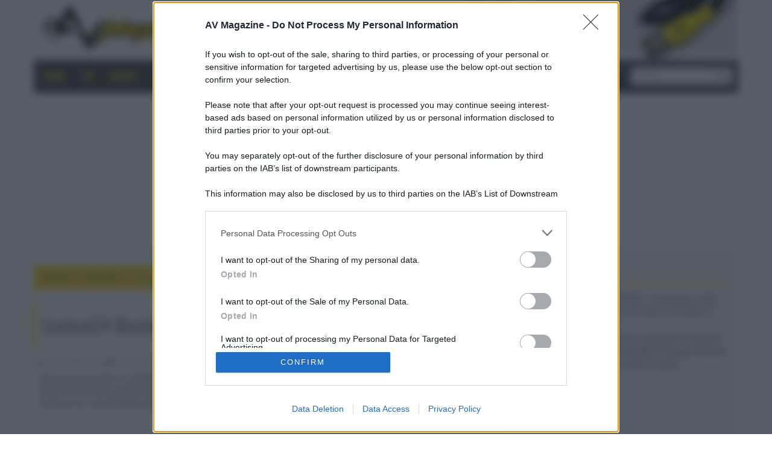

--- FILE ---
content_type: text/html; charset=UTF-8
request_url: https://www.avmagazine.it/news/4K/godeal24-weekly-offer-windows-10-solo-7-4-euro_16598.html
body_size: 10691
content:

<!DOCTYPE html>

<html xml:lang="it" lang="it">

<head>


<!-- ================= META BASE ================= -->
<meta charset="UTF-8">
<meta name="viewport" content="width=device-width, initial-scale=1.0, maximum-scale=5.0">
<meta http-equiv="X-UA-Compatible" content="IE=edge">

<!-- ================= SEO TAGS ================= -->
<title>
Godeal24 Weekly Offer: Windows 10 solo 7,4 euro | AV Magazine</title>

<meta name="keywords" content="audio, video, tecnologia, recensioni, home theater, televisori, proiettori, smartphone, fotocamere">
<meta name="robots" content="index,follow,max-image-preview:large">

<link rel="canonical" href="https://www.avmagazine.it/news/4K/godeal24-weekly-offer-windows-10-solo-7-4-euro_16598.html">



<!-- ================= FAVICON ================= -->
<link rel="icon" href="/favicon.ico" type="image/x-icon">
<link rel="apple-touch-icon" sizes="180x180" href="/apple-touch-icon.png">



<!-- ================= META CACHE (se presente) ================= -->
<meta name="description" content="Godeal24 Weekly Offer: Windows 10 solo 7,4 euro: Nuove promozioni su Godeal24 per l&#039;acquisto di software originale Microsoft, con prodotti in offerta fino al 62% di sconto grazie alla..." />
<meta name="news_keywords" content="windows, deal, software" />
<link rel="canonical" href="https://www.avmagazine.it/news/4K/godeal24-weekly-offer-windows-10-solo-7-4-euro_16598.html" />
<meta property="fb:app_id" content="376655465761554" />
<meta property="og:url" content="https://www.avmagazine.it/news/4K/godeal24-weekly-offer-windows-10-solo-7-4-euro_16598.html" />
<meta property="og:type" content="article" />
<meta property="og:title" content="Godeal24 Weekly Offer: Windows 10 solo 7,4 euro" />
<meta property="og:description" content="Godeal24 Weekly Offer: Windows 10 solo 7,4 euro: Nuove promozioni su Godeal24 per l&#039;acquisto di software originale Microsoft, con prodotti in offerta fino al 62% di sconto grazie alla..." />
<meta property="og:image" content="https://www.avmagazine.it/immagini/2021_03_26_godeal24_offerte.jpg" />
<meta property="og:image:width" content="1200" />
<meta property="og:image:height" content="630" />
<meta property="article:section" content="4K e 8K" />
<meta property="article:tag" content="windows" />
<meta property="article:tag" content="deal" />
<meta property="article:tag" content="software" />
<meta property="article:published_time" content="2021-03-26T17:30:09+00:00" />
<meta property="article:modified_time" content="2021-03-26T17:30:09+00:00" />
<meta name="twitter:card" content="summary_large_image" />
<meta name="twitter:title" content="Godeal24 Weekly Offer: Windows 10 solo 7,4 euro" />
<meta name="twitter:description" content="Godeal24 Weekly Offer: Windows 10 solo 7,4 euro: Nuove promozioni su Godeal24 per l&#039;acquisto di software originale Microsoft, con prodotti in offerta fino al 62% di sconto grazie alla..." />
<meta name="twitter:image" content="https://www.avmagazine.it/immagini/2021_03_26_godeal24_offerte.jpg" />

<!-- ================= EXTRA HEAD (opzionale) ================= -->


<link rel="stylesheet" type="text/css" href="https://www.avmagazine.it/assets/css/bootstrap.min.css">
<!--<link rel="stylesheet" type="text/css" href="assets/css/font-awesome.min.css">-->
<link rel="stylesheet" type="text/css" href="https://cdnjs.cloudflare.com/ajax/libs/font-awesome/6.5.1/css/all.min.css">
<link rel="stylesheet" type="text/css" href="https://www.avmagazine.it/assets/css/animate.css">
<link rel="stylesheet" type="text/css" href="https://www.avmagazine.it/assets/css/slick.css">
<link rel="stylesheet" type="text/css" href="https://www.avmagazine.it/assets/css/theme.css">
<link rel="stylesheet" type="text/css" href="https://www.avmagazine.it/assets/css/style.css">
<link rel="stylesheet" type="text/css" href="https://www.avmagazine.it/assets/css/custom.css">
<link rel="stylesheet" type="text/css" media="all" href="https://www.avmagazine.it/css/2010/lightbox-2.11.3.min.css" />
<!--[if lt IE 9]>
<script src="https://www.avmagazine.it/assets/js/html5shiv.min.js"></script>
<script src="https://www.avmagazine.it/assets/js/respond.min.js"></script>
<![endif]-->

<!-- Google AD Manager -->

<script async src="https://securepubads.g.doubleclick.net/tag/js/gpt.js"></script>
<script>  
  window.googletag = window.googletag || {cmd: []};
  googletag.cmd.push(function() {
    
    googletag.defineSlot('/4971645/box_homepage_top', [300, 250], 'div-gpt-ad-1709049872803-0').addService(googletag.pubads());
    googletag.defineSlot('/4971645/box_homepage_bottom', [300, 250], 'div-gpt-ad-1709050448850-0').addService(googletag.pubads());
    googletag.defineSlot('/4971645/box_pagine_interne_top_rsp', [300, 250], 'div-gpt-ad-1709136836086-0').addService(googletag.pubads());
    googletag.defineSlot('/4971645/box_pagine_interne_bottom_rsp', [300, 250], 'div-gpt-ad-1709137217444-0').addService(googletag.pubads());
    const responsiveAdSlot =  googletag.defineSlot('/4971645/Banner_Centrale_masthead', [[336, 280], [970, 250], [300, 250], [750, 200], [720, 250], [940, 250], [1170, 250], [728, 90]], 'div-gpt-ad-1710345015085-0').addService(googletag.pubads());
    const mapping = googletag.sizeMapping().addSize([1201, 0], [[1170, 250],[970, 250]]).addSize([991, 0], [[940, 250],[728, 90]]).addSize([768, 0], [[720, 250],[728, 90]]).addSize([480, 0], [336, 280]).addSize([0, 0], [300, 250]).build();
    responsiveAdSlot.defineSizeMapping(mapping);
    
    
    googletag.pubads().enableSingleRequest();
    googletag.enableServices();
  });
</script>

<!-- Fine Google AD Manager -->

<!-- AD Evolution Tags -->
<script src="https://assets.evolutionadv.it/avmagazine_it/avmagazine_it_onlycmp.new.js"></script>
<!-- /AD Evolution Tags -->

</head>
<body>
<!-- <div id="preloader">
  <div id="status">&nbsp;</div>
</div> -->
<a class="scrollToTop" href="#"><i class="fa fa-angle-up"></i></a>
<div class="container">
  <header id="header">
    <div class="row">
      <div class="col-lg-12 col-md-12">
      
      <div class="header_bottom">
        <div class="header_bottom_left"><a class="logo" href="/index.html"><img src="/images/logo.svg" alt="AV Magazine"></a>
	      </div>
	      <div class="header_bottom_right">
		        <div class="social_media">                       
              		<a href="https://www.facebook.com/avmagazine.it" title="Segui AV Magazine su Facebook" target="_blank" style="margin-top: 10px;">
                    <i class="fa-brands fa-facebook" style="background-color: #3967c6;"></i></a>
                  <a href="https://twitter.com/avmagazineit" title="Segui AV Magazine su Twitter" target="_blank">
                    <i class="fa-brands fa-x-twitter" style="background-color: #000000;"></i></a>
                  <a href="//newsletter.avmagazine.it" title="Iscriviti alla Newsletter" target="_blank">
                    <i class="fa-regular fa-envelope" style="background-color: #3cd576;"></i></a>
                  <a href="/sito/rss" title="Segui AV Magazine via RSS" target="_blank">
                    <i class="fa-solid fa-rss" style="background-color: #ffa500;"></i></a>
                  <a href="https://www.youtube.com/@avmagazine" title="Guarda i video sul canale Youtube di AV Magazine" target="_blank">
                    <i class="fa-brands fa-youtube" style="background-color: #ff0019;"></i></a>
        	  </div>
          <div class="spinotti"><img src="/images/spinotti.png" alt="AV Magazine"></div>
	      </div>
      </div>
      
      </div>
    </div>
  </header>
  <div id="navarea">
    <nav class="navbar navbar-default" role="navigation">
      <div class="container-fluid">
        <div class="social_media_small">
          <a href="https://www.facebook.com/avmagazine.it" title="Segui AV Magazine su Facebook" target="_blank">
                    <i class="fa-brands fa-facebook"></i></a>
                  <a href="https://twitter.com/avmagazineit" title="Segui AV Magazine su Twitter" target="_blank">
                    <i class="fa-brands fa-x-twitter"></i></a>
                  <a href="//newsletter.avmagazine.it" title="Iscriviti alla Newsletter" target="_blank">
                    <i class="fa-regular fa-envelope"></i></a>
                  <a href="/sito/rss" title="Segui AV Magazine via RSS" target="_blank">
                    <i class="fa-solid fa-rss"></i></a>
                  <a href="https://www.youtube.com/@avmagazine" title="Guarda i video sul canale Youtube di AV Magazine" target="_blank">
                    <i class="fa-brands fa-youtube"></i></a>
        </div>
        <div class="navbar-header">
          <button type="button" class="navbar-toggle collapsed" data-toggle="collapse" data-target="#navbar" aria-expanded="false" aria-controls="navbar"> <span class="sr-only">Toggle navigation</span> <span class="icon-bar"></span> <span class="icon-bar"></span> <span class="icon-bar"></span> </button>
        </div>
        <div id="navbar" class="navbar-collapse collapse">
          <ul class="nav navbar-nav custom_nav">
            <li class=""><a href="/index.html">Home</a></li>
            
            <li><a href="/home/4K/index.html">4K</a></li>  
          <li><a href="/home/mobile/index.html" title="AV Mobile">Mobile</a></li>  
		  <li><a href="/home/audio/index.html">Audio</a></li>
          <li><a href="/home/video/index.html">Video</a></li>
		  <li><a href="/home/avpro/index.html">Pro</a></li>
          <li><a href="/home/cinema/index.html">Cinema</a></li>
		  <li><a href="/home/software/index.html" title="Recensioni Blu-ray">Software</a></li>
          <li><a href="/home/guida/index.html">Guide</a></li>
          <li><a href="/forum/" title="Il forum di AV Magazine - AV Forum">Forum</a></li>
      	  <!-- <li ><a href="/home/gaming/index.html" title="Console, gaming, giochi, VR, AR">Gaming</a></li>  
			<li><a href="/#" title="Offerte per telefonia, fibra/ADSL, streaming/TV">Offerte</a></li> 
          <li><a href="/negozi/index.html" title="Trovanegozi">Negozi</a></li> -->
          
          
      <!-- Voci aggiuntive visibili solo su mobile -->
            <li class="visible-xs-block navbar-divider"></li>
                                <li class="visible-xs-block block-login"><span style="padding: 5px 5px;text-transform: uppercase;font-family: 'Oswald', sans-serif;color: #ffffff;"><a rel="nofollow" href="/my/user.php">Login</a> | <a rel="nofollow" href="https://www.avmagazine.it/forum/register">Registrati</a></span></li>            <li class="visible-xs-block navbar-search-mobile">
              <form action="/search.php" method="get" class="search_form_mobile">
                <input type="text" placeholder="Cerca..." name="q">
                <input type="hidden" value="search" name="action">
                <button type="submit"><i class="fa fa-search"></i></button>
              </form>
            </li>    
          
          
          
          <!-- Login/Registrati e Ricerca visibili da tablet in su -->
          
                                <li class="navbar-user-links"><span style="text-transform: uppercase;font-family: 'Oswald', sans-serif;color: #ffffff;"><a rel="nofollow" href="/my/user.php">Login</a> |<a rel="nofollow" href="https://www.avmagazine.it/forum/register">Registrati</a></span></li>            <li class="navbar-search">
              <form action="/search.php" method="get" class="navbar-form">
                <div class="input-group input-group-sm">
                  <input type="text" class="form-control" placeholder="Cerca..." name="q">
                  <input type="hidden" value="search" name="action">
                  <span class="input-group-btn">
                    <button class="btn btn-default" type="submit"><i class="fa fa-search"></i></button>
                  </span>
                </div>
              </form>
            </li>
          </ul>
          
          
        </div>
      </div>
    </nav>
  </div>
  
  
<!-- /4971645/Banner_Centrale_masthead -->
<div id='div-gpt-ad-1710345015085-0' style='min-height:255px;float:left; display: block; margin: auto; width:100%; text-align: center; padding-top: 5px;'>
  <script>
    googletag.cmd.push(function() { googletag.display('div-gpt-ad-1710345015085-0'); });
  </script>
</div>


<!-- Fine Header -->

<script type="application/ld+json">
{
  "@context": "https://schema.org",
  "@type": "NewsArticle",

  "mainEntityOfPage": {
    "@type": "WebPage",
    "@id": "https://www.avmagazine.it/news/4K/godeal24-weekly-offer-windows-10-solo-7-4-euro_16598.html"
  },

    "headline": "Godeal24 Weekly Offer: Windows 10 solo 7,4 euro",
  "description": "Nuove promozioni su Godeal24 per l'acquisto di software originale Microsoft, con prodotti in offerta fino al 62% di sconto grazie alla Godeal24 Weekly Mega Sale, con cui si potrà godere...",

  "datePublished": "2021-03-26T17:30:09+00:00",
  "dateModified": "2021-03-26T17:30:09+00:00",

  "author": {
    "@type": "Person",
    "name": "Publiredazionale"
  },

  "publisher": {
    "@type": "Organization",
    "@id": "https://www.avmagazine.it/#publisher",
    "name": "AV Magazine",
    "logo": {
      "@type": "ImageObject",
      "url": "https://www.avmagazine.it/images/logo_avmagazine.svg",
      "width": 300,
      "height": 85
    }
  },

  "isAccessibleForFree": true,

    "articleSection": "4K e 8K",
  
    "keywords": ["windows","deal","software","offerta"],
  
  "image": ["https://www.avmagazine.it/immagini/2021_03_26_godeal24_offerte.jpg","https://www.avmagazine.it/immagini/2021_03_26_godeal24_offerte.jpg","https://www.avmagazine.it/immagini/2021_03_26_godeal24_offerte.jpg"]
}
</script>



<section id="mainContent">
    <div class="content_bottom">
      <div class="col-lg-8 col-md-8" style="padding-left:0;padding-right:0;">
        <div class="content_bottom_left">
          <div class="single_page_area category_abstract">
            <ol class="breadcrumb" vocab="https://schema.org/" typeof="BreadcrumbList">
              <li property="itemListElement" typeof="ListItem">
                <a property="item" typeof="WebPage" href="/">
                  <span property="name">Home</span></a>
                <meta property="position" content="1">
              </li>
              <li property="itemListElement" typeof="ListItem">
                <a property="item" typeof="WebPage" 
                  href="https://www.avmagazine.it/home/4K/index.html">
                  <span property="name" class = "capitalize">4K e 8K</span></a>
                <meta property="position" content="2"> 
              </li>
              <li property="itemListElement" typeof="ListItem" class="active">
                <span property="name">Godeal24 Weekly Offer: Windows 10 solo 7,4 euro</span>
                <meta property="position" content="3">
              </li>
            </ol>
            <h2 class="post_titile">Godeal24 Weekly Offer: Windows 10 solo 7,4 euro </h2>
            <div class="single_page_content">
              <div class="post_commentbox"> <a href="mailto:adv@avmagazine.it"><i class="fa fa-user"></i>Publiredazionale</a> <span><i class="fa fa-calendar"></i>26 Marzo 2021, alle 17:30</span> <a href="https://www.avmagazine.it/home/4K/index.html"><i class="fa fa-tags"></i><span class = "capitalize">4K e 8K</span></a> </div>
              
              <p class="margin_abstract"><em>Nuove promozioni su Godeal24 per l'acquisto di software originale Microsoft, con prodotti in offerta fino al 62% di sconto grazie alla Godeal24 Weekly Mega Sale, con cui si potrà godere di un risparmio enorme su vari prodotti software</em></p>
              
								<div class="news_content">	<p align="center"><a data-lightbox="01" href="/immagini/2021_03_26_godeal24_offerte.jpg" target="_blank"><img alt="" src="/immagini/2021_03_26_godeal24_offerte_560_s.jpg" /></a><br />
<b>- click per ingrandire -</b></p>

<p>Acquista i tuoi software essenziali&nbsp;con le offerte settimanali di <a href="http://it.godeal24.com/software.html?g24=bvs34" target="_blank">Godeal24</a>! Una nuova settimana sta arrivando, e grazie alla <strong>Godeal24 Weekly Mega Sale</strong>&nbsp;si potr&agrave; godere di uno sconto enorme su vari prodotti software. &Egrave; un percorso sicuro ed economico per ottenere Windows Pro, Office 2019 e Office 2016 a un prezzo abbastanza ragionevole per garantire la produttivit&agrave;. Scopri tutti i dettagli di seguito.&nbsp;Queste offerte sono a tempo limitato e scorte limitate. La vendita inizia oggi e durer&agrave; una settimana. Pronti ad approfittare di queste offerte a tempo limitato?</p>

<p><strong>1. Offerta selezionata, affare vantaggioso!</strong><br />
Questa settimana si avr&agrave;&nbsp;la possibilit&agrave; di acquistare Windows 10 Pro a 7,4 &euro; e Office a circa 20 &euro;. Scopri i nuovi sconti per le licenze Windows e Office sul sito di <a href="http://it.godeal24.com/software.html?g24=bvs34">Godeal24</a>.</p>

<ul>
	<li><a href="https://it.godeal24.com/microsoft-office-2019-professional-plus-cd-key-1pc.html?g24=bvs34" target="_blank">Office 2019 Professional Plus </a>&nbsp;- 26.86&euro; (62% codice:<strong>MAC62</strong>)</li>
	<li><a href="https://it.godeal24.com/microsoft-office-2016-pro-plus-c-deal-key.html?g24=bvs34" target="_blank">Office 2016 Professional Plus </a>&nbsp;- 20.68&euro; (62% codice:<strong>MAC62</strong>)</li>
	<li><a href="https://fr.godeal24.com/office-365-family-6-month-subscription-up-to-6-users.html?g24=bvs11" target="_blank">Office 365 Family 6-month Subscription</a> &ndash; 37,79&euro;<strong> </strong>(50% codice:<strong>MAC50</strong>)</li>
	<li><a href="https://it.godeal24.com/windows-10-pro-professional-cd-key.html?g24=bvs34" target="_blank">Windows 10 Professional 32/64-bit</a> - 7.40&euro; (50% codice:<strong>MAC50</strong>)</li>
	<li><a href="https://it.godeal24.com/windows-10-pro-professional-cd-key-32-64-bit-2-pc.html?g24=bvs34" target="_blank">Windows 10 Professional 32/64-bit 2PCs</a> - 12.13&euro; (50% codice:<strong>MAC50</strong>)</li>
</ul>

<p><strong>2. Met&agrave; prezzo su software Windows, </strong>codice coupon:<strong> MAC50</strong><br />
Ad un prezzo contenuto possiamo ottenere il sistema operativo&nbsp;legalmente, con continui aggiornamenti e senza alcun problema all&#39;attivazione della licenza.</p>

<ul>
	<li><a href="https://it.godeal24.com/windows-10-home-32-64-bit.html?g24=bvs34" target="_blank">Windows 10 Home 32/64-bit CD-Key</a> - 7.96&euro;</li>
	<li><a href="https://it.godeal24.com/windows-10-home-cd-key-32-64-bit-2-pc.html?g24=bvs34" target="_blank">Windows 10 Home 32/64-bit 2 PCs CD-Key</a> - 13.24&euro;</li>
	<li><a href="https://it.godeal24.com/windows-server-2019-standard.html?g24=bvs34" target="_blank">Windows Server 2019 Standard CD-Key</a> - 15.66&euro;</li>
</ul>

<p><strong>3. Mega promozione per i prodotti in bundle: sconto del 62%! </strong>Codice coupon:<strong> MAC62</strong><br />
Se sei interessato all&#39;acquisto di un pacchetto Windows 10 e Office, &egrave; possibile&nbsp;ottenere uno sconto del 62% sul prezzo di partenza.</p>

<ul>
	<li><a href="https://it.godeal24.com/windows-10-pro-office-2019-pro-bundle.html?g24=bvs34" target="_blank">Windows 10 Professional + Office 2019 Pro Bundle </a>- 34.07&euro;</li>
	<li><a href="https://it.godeal24.com/windows-10-home-office-2019-pro-bundle.html?g24=bvs34" target="_blank">Windows 10 Home + Office 2019 Pro Bundle</a>- 34.15&euro;</li>
	<li><a href="https://it.godeal24.com/windows-10-pro-office-2016-pro-bundle-key.html?g24=bvs34" target="_blank">Windows 10 Professional + Office 2016 Pro Bundle</a> - 24.14&euro;</li>
	<li><a href="https://it.godeal24.com/windows-10-home-office-2016-pro-bundle.html?g24=bvs34" target="_blank">Windows 10 Home + Office 2016 Pro Bundle</a> - 24.40&euro;</li>
</ul>

<p>4. <strong>Offerta con pi&ugrave; del 55% di sconto </strong>con codice coupon: <strong>MAC55</strong><br />
Cerchi software per usi domestici, per lo studio o professionali? I prodotti sotto elencati sono perfetti ed a buon prezzo.</p>

<ul>
	<li><a href="https://it.godeal24.com/microsoft-project-professional-2019-1-user.html?g24=bvs34" target="_blank">Project Professional 2019 for 1 User CD-Key</a> - 22.55&euro;</li>
	<li><a href="https://it.godeal24.com/microsoft-visio-professional-2019-1-user.html?g24=bvs34" target="_blank">Visio Professional 2019 for 1 User CD-Key</a> - 19.19&euro;</li>
</ul>

<p>5. <strong>Nuovi prodotti in vendita con il 50% di sconto:</strong> <strong>MAC50</strong></p>

<ul>
	<li><a href="https://it.godeal24.com/sql-server-2019-standard-5pcs.html?g24=bvs34" target="_blank">SQL Server 2019 Standard 5pcs</a> &ndash; 35.99&euro;</li>
	<li><a href="https://it.godeal24.com/windows-server-2019-essentials.html?g24=bvs34" target="_blank">Windows Server 2019 Essentials</a> &ndash;23.49&euro;</li>
	<li><a href="https://it.godeal24.com/windows-server-2019-datacenter.html?g24=bvs34" target="_blank">Windows Server 2019 Datacenter</a> - 22.49&euro;</li>
</ul>

<p><br />
Le modalit&agrave; di acquisto sono semplici&nbsp;e sono disponibili metodi di pagamento multiplo, ovviamente senza spese di spedizione. Tutte queste promozioni e sconti speciali presentati sopra sono limitati nel tempo e validi solo fino ad esaurimento scorte, quindi se si desidera&nbsp;aggiornare il software del proprio computer durante le vacanze, bisognerebbe prendere in considerazione l&#39;idea di acquistare i prodotti in promozione.</p>

<p>Fare acquisti su Godeal24 &egrave; semplicissimo! Subito dopo l&#39;ordine, si ricever&agrave;&nbsp;un&#39;e-mail con codici Product Key, senza dover aspettare giorni! In caso di domande o problemi, il servizio clienti fornir&agrave; il supporto rapido e completo di cui si ha bisogno: basta inviare una e-mail al seguente indirizzo:&nbsp;<a href="mailto:service@godeal24.com">service@godeal24.com</a></p>

<p>Per maggiori info:&nbsp;<a href="https://it.godeal24.com/software.html?g24=bvs34" target="_blank">it.godeal24.com</a></p>

<p>&nbsp;</p>
 </div>


			    </div>
          </div>
        </div>
        <div class="post_pagination" style="margin-bottom:0px;">
          <div class="prev"> <a class="angle_left" href="https://www.avmagazine.it/news/cinema/amazon-prime-videole-novita-di-aprile-2021_16604.html" title="Amazon Prime Video:le novit&agrave; di Aprile 2021"><i class="fa fa-angle-double-left"></i></a>
            <div class="pagincontent"> <span>Previous Post</span> <a href="https://www.avmagazine.it/news/cinema/amazon-prime-videole-novita-di-aprile-2021_16604.html">Amazon Prime Video:le novit&agrave; di Aprile 2021</a> </div>
          </div>
          <div class="next">
            <div class="pagincontent"> <span>Next Post</span> <a href="https://www.avmagazine.it/news/televisori/joled-produzione-di-massa-oled-rgb-inkjet_16607.html">JOLED: produzione di massa OLED RGB inkjet</a> </div>
            <a class="angle_right" href="https://www.avmagazine.it/news/televisori/joled-produzione-di-massa-oled-rgb-inkjet_16607.html" title="JOLED: produzione di massa OLED RGB inkjet"><i class="fa fa-angle-double-right"></i></a> </div>
        </div>
        <div class="share_post" style="padding-top:30px;"> <a class="facebook" title="Condividi su Facebook" name="fb_share" share_url="https://www.avmagazine.it/news/4K/godeal24-weekly-offer-windows-10-solo-7-4-euro_16598.html" type="button_count" href="http://www.facebook.com/sharer.php?u=https%3A%2F%2Fwww.avmagazine.it%2Fnews%2F4K%2Fgodeal24-weekly-offer-windows-10-solo-7-4-euro_16598.html&t=Godeal24+Weekly+Offer%3A+Windows+10+solo+7%2C4+euro" onclick="window.open(this.href, 'pop', 'resizable=no,status=no,location=no,toolbar=no,menubar=no,fullscreen=no,scrollbars=no,dependent=no,width=600,height=600'); return false;"><i class="fa-brands fa-facebook"></i>Facebook</a> <a title="Condividi su Twitter" class="twitter twitter-share-button" href="https://twitter.com/intent/tweet?url=https%3A%2F%2Fwww.avmagazine.it%2Fnews%2F4K%2Fgodeal24-weekly-offer-windows-10-solo-7-4-euro_16598.html&text=Godeal24+Weekly+Offer%3A+Windows+10+solo+7%2C4+euro" data-show-count="false" onclick="window.open(this.href, 'pop', 'resizable=no,status=no,location=no,toolbar=no,menubar=no,fullscreen=no,scrollbars=no,dependent=no,width=600,height=600'); return false;"><i class="fa-brands fa-twitter"></i>Twitter</a> <a class="linkedin" title="Condividi su Linkedin" href="https://www.linkedin.com/sharing/share-offsite/?url=https%3A%2F%2Fwww.avmagazine.it%2Fnews%2F4K%2Fgodeal24-weekly-offer-windows-10-solo-7-4-euro_16598.html&t=Godeal24+Weekly+Offer%3A+Windows+10+solo+7%2C4+euro" onclick="window.open(this.href, 'pop', 'resizable=no,status=no,location=no,toolbar=no,menubar=no,fullscreen=no,scrollbars=no,dependent=no,width=600,height=600'); return false;"><i class="fa-brands fa-linkedin"></i>LinkedIn</a><a class="whatsapp" title="Condividi su Whatsapp" href="https://web.whatsapp.com/send?text=https%3A%2F%2Fwww.avmagazine.it%2Fnews%2F4K%2Fgodeal24-weekly-offer-windows-10-solo-7-4-euro_16598.html&t=Godeal24+Weekly+Offer%3A+Windows+10+solo+7%2C4+euro" onclick="window.open(this.href, 'pop', 'resizable=no,status=no,location=no,toolbar=no,menubar=no,fullscreen=no,scrollbars=no,dependent=no,width=600,height=600'); return false;"><i class="fa-brands fa-whatsapp"></i>Whatsapp</a> <a class="stumbleupon" href="https://www.avmagazine.it/news/stampa/4K/godeal24-weekly-offer-windows-10-solo-7-4-euro_16598.html" title="Stampa l'articolo" target="_blank"><i class="fa-solid fa-print"></i>Stampa l'articolo</a>  </div>
        
     
     <!-- Commenti --> 
   
     
<div class="similar_post">
          <h2><a id="commenti" name="commenti">Commenti </a></h2>
                  <div class="commento-header">
				Gli autori dei commenti, e non la redazione, sono responsabili dei contenuti da loro inseriti - <a href="/sito/commenti/">Info</a>
				</div>
          <ul class="small_catg  wow fadeInDown animated">
          
                        
                                                    
          </ul>
          
           
 <div class="commenti-footer">
	
 		<div>Devi <a href="/my/user.php" target="_blank" title="Effettua il login">effettuare il login</a> per poter commentare</div>
		
	
			<div class="commento_consulta_forum">
      La discussione &egrave; consultabile anche <b><a href="https://www.avmagazine.it/forum/threads/godeal24-weekly-offer-windows-10-solo-74-euro.320277/" target="_blank" title="Leggi la discussione sul forum">qui</a></b>, sul forum.			</div>
	
	</div>          
</div>   
       
   <!-- Fine Commenti -->     
        
        
      </div>
      
  <!-- Fine Colonna Sinistra-->   
      
  <!-- Colonna Destra-->    
      
<div class="col-lg-4 col-md-4">
        <div class="content_bottom_right">
        
       
               
      <!-- Focus-->   

        	
        
          <div class="single_bottom_rightbar">
            <h2>Focus</h2>
            <ul class="small_catg popular_catg wow fadeInDown">
            
            
                        
              <li>
                <div class="media wow fadeInDown"> <a href="https://www.avmagazine.it/news/sorgenti/jvc-nz900-hisense-l9q-e-tone-winner-at-500-a-roma_24680.html"  title="JVC NZ900, Hisense L9Q e Tone Winner AT-500 a Roma" class="media-left"><img alt="" src="https://www.avmagazine.it//immagini/2024_05_01_jvc_01_730_s.jpg" class="const_AR"> </a>
                  <div class="media-body">
                    <h4 class="media-heading"><a href="https://www.avmagazine.it/news/sorgenti/jvc-nz900-hisense-l9q-e-tone-winner-at-500-a-roma_24680.html"  title="JVC NZ900, Hisense L9Q e Tone Winner AT-500 a Roma">JVC NZ900, Hisense L9Q e Tone Winner AT-500 a Roma </a></h4>
                    <p>Mercoledì 21 e giovedì 22 Gennaio nel punto vendita di Gruppo Garman a Roma ci sarà un open... </p>
                  </div>
                </div>
              </li>
                  
                        
              <li>
                <div class="media wow fadeInDown"> <a href="https://www.avmagazine.it/news/sorgenti/marantz-lancia-il-pre-av-30-e-il-finale-slim-amp-30_24675.html"  title="Marantz lancia il pre AV 30 e il finale slim AMP 30" class="media-left"><img alt="" src="https://www.avmagazine.it//immagini/marantz_av30_15_12_2026_3_730_s.jpg" class="const_AR"> </a>
                  <div class="media-body">
                    <h4 class="media-heading"><a href="https://www.avmagazine.it/news/sorgenti/marantz-lancia-il-pre-av-30-e-il-finale-slim-amp-30_24675.html"  title="Marantz lancia il pre AV 30 e il finale slim AMP 30">Marantz lancia il pre AV 30 e il finale slim AMP 30 </a></h4>
                    <p>Marantz amplia la gamma home cinema con il preamplificatore AV 30 e il finale AMP 30. AV 30... </p>
                  </div>
                </div>
              </li>
                  
                          
              
            </ul>
          </div>
          
         <!-- Fine Focus-->
         
                  
         
          <!-- Advertise Box top -->

		 <div class="single_bottom_rightbar">
            <h2></h2>
            <div class="centra_box">
              
              <!-- /4971645/box_pagine_interne_top_rsp -->
                    <div id='div-gpt-ad-1709136836086-0' style='min-width: 300px; min-height: 250px;'>
                      <script>
                        googletag.cmd.push(function() { googletag.display('div-gpt-ad-1709136836086-0'); });
                      </script>
                    </div>
                            
            </div>
          </div>

      <!-- fine Advertise Box Top -->
         
         
          <!-- News-->  
          
          	
          
          <div class="single_bottom_rightbar">
            <h2>News</h2>
            <ul class="small_catg popular_catg wow fadeInDown">
            
             
            
              <li>
                <div class="media wow fadeInDown"> <a href="https://www.avmagazine.it/news/audio/ces-giradischi-audio-technica-at-lp7x_24673.html" title="CES: giradischi Audio-Technica AT-LP7X" class="media-left"><img alt="" src="https://www.avmagazine.it//immagini/2026_01_12_audio_technica_at_lp7x_730_s.jpg" class="const_AR"> </a>
                  <div class="media-body">
                    <h4 class="media-heading"><a href="https://www.avmagazine.it/news/audio/ces-giradischi-audio-technica-at-lp7x_24673.html" title="CES: giradischi Audio-Technica AT-LP7X">CES: giradischi Audio-Technica AT-LP7X </a></h4>
                    <p>Audio-Technica ha svelato un modello manuale con trazione a cinghia, stadio fono
MM/MC incorporato...&raquo; </p>
                  </div>
                </div>
              </li>
              
               
            
              <li>
                <div class="media wow fadeInDown"> <a href="https://www.avmagazine.it/news/4K/ces-hisense-presenta-il-primo-proiettore-ultra-corto-con-chip-dlp-da-0-39-pollici_24679.html" title="CES: Hisense presenta il primo proiettore ultra-corto con chip DLP da 0,39 pollici" class="media-left"><img alt="" src="https://www.avmagazine.it//immagini/dolby_vision_2_07_01_2026_3__730_s.jpg" class="const_AR"> </a>
                  <div class="media-body">
                    <h4 class="media-heading"><a href="https://www.avmagazine.it/news/4K/ces-hisense-presenta-il-primo-proiettore-ultra-corto-con-chip-dlp-da-0-39-pollici_24679.html" title="CES: Hisense presenta il primo proiettore ultra-corto con chip DLP da 0,39 pollici">CES: Hisense presenta il primo proiettore ultra-corto con chip DLP da 0,39 pollici </a></h4>
                    <p>Il prototipo mostrato a Las Vegas sorprende per le dimensioni molto compatte: la base è poco...&raquo; </p>
                  </div>
                </div>
              </li>
              
               
            
              <li>
                <div class="media wow fadeInDown"> <a href="https://www.avmagazine.it/news/sorgenti/jvc-nz900-hisense-l9q-e-tone-winner-at-500-a-roma_24680.html" title="JVC NZ900, Hisense L9Q e Tone Winner AT-500 a Roma" class="media-left"><img alt="" src="https://www.avmagazine.it//immagini/2024_05_01_jvc_01_730_s.jpg" class="const_AR"> </a>
                  <div class="media-body">
                    <h4 class="media-heading"><a href="https://www.avmagazine.it/news/sorgenti/jvc-nz900-hisense-l9q-e-tone-winner-at-500-a-roma_24680.html" title="JVC NZ900, Hisense L9Q e Tone Winner AT-500 a Roma">JVC NZ900, Hisense L9Q e Tone Winner AT-500 a Roma </a></h4>
                    <p>Mercoledì 21 e giovedì 22 Gennaio nel punto vendita di Gruppo Garman a Roma ci sarà un open...&raquo; </p>
                  </div>
                </div>
              </li>
              
               
            
              <li>
                <div class="media wow fadeInDown"> <a href="https://www.avmagazine.it/news/sorgenti/marantz-lancia-il-pre-av-30-e-il-finale-slim-amp-30_24675.html" title="Marantz lancia il pre AV 30 e il finale slim AMP 30" class="media-left"><img alt="" src="https://www.avmagazine.it//immagini/marantz_av30_15_12_2026_3_730_s.jpg" class="const_AR"> </a>
                  <div class="media-body">
                    <h4 class="media-heading"><a href="https://www.avmagazine.it/news/sorgenti/marantz-lancia-il-pre-av-30-e-il-finale-slim-amp-30_24675.html" title="Marantz lancia il pre AV 30 e il finale slim AMP 30">Marantz lancia il pre AV 30 e il finale slim AMP 30 </a></h4>
                    <p>Marantz amplia la gamma home cinema con il preamplificatore AV 30 e il finale AMP 30. AV 30...&raquo; </p>
                  </div>
                </div>
              </li>
              
               
            
              <li>
                <div class="media wow fadeInDown"> <a href="https://www.avmagazine.it/news/software/netflix-la-nuova-casa-dei-film-sony-fino-al-2032_24678.html" title="Netflix è la nuova casa dei film Sony fino al 2032" class="media-left"><img alt="" src="https://www.avmagazine.it//immagini/sony_netflix_16_01_2026_2_730_s.jpg" class="const_AR"> </a>
                  <div class="media-body">
                    <h4 class="media-heading"><a href="https://www.avmagazine.it/news/software/netflix-la-nuova-casa-dei-film-sony-fino-al-2032_24678.html" title="Netflix è la nuova casa dei film Sony fino al 2032">Netflix è la nuova casa dei film Sony fino al 2032 </a></h4>
                    <p>L'accordo tra il colosso dello streaming e Sony Pictures prevede l'esclusiva per 18 mesi dopo...&raquo; </p>
                  </div>
                </div>
              </li>
              
               
            
              <li>
                <div class="media wow fadeInDown"> <a href="https://www.avmagazine.it/news/gaming/la-rivoluzione-del-gaming-mobile-e-il-fenomeno-globale_24677.html" title="La rivoluzione del gaming mobile e il fenomeno globale" class="media-left"><img alt="" src="https://www.avmagazine.it//immagini/2026_01_15_la-rivoluzione_gaming_pokemon_go_730_s.jpg" class="const_AR"> </a>
                  <div class="media-body">
                    <h4 class="media-heading"><a href="https://www.avmagazine.it/news/gaming/la-rivoluzione-del-gaming-mobile-e-il-fenomeno-globale_24677.html" title="La rivoluzione del gaming mobile e il fenomeno globale">La rivoluzione del gaming mobile e il fenomeno globale </a></h4>
                    <p>Pokémon GO ha ridefinito il mobile gaming unendo realtà aumentata e geolocalizzazione, trasformando...&raquo; </p>
                  </div>
                </div>
              </li>
              
               
            
              <li>
                <div class="media wow fadeInDown"> <a href="https://www.avmagazine.it/news/mobile/oppo-nuova-serie-reno15-con-selfie-ultra-wide-e-ricarica-rapida_24676.html" title="OPPO nuova serie Reno15 con selfie ultra-wide e ricarica rapida" class="media-left"><img alt="" src="https://www.avmagazine.it//immagini/2026_01_15_OPPO_Reno15-Pro_serie_mobile_730_s.jpg" class="const_AR"> </a>
                  <div class="media-body">
                    <h4 class="media-heading"><a href="https://www.avmagazine.it/news/mobile/oppo-nuova-serie-reno15-con-selfie-ultra-wide-e-ricarica-rapida_24676.html" title="OPPO nuova serie Reno15 con selfie ultra-wide e ricarica rapida">OPPO nuova serie Reno15 con selfie ultra-wide e ricarica rapida </a></h4>
                    <p>La nuova serie OPPO Reno15 punta sulla fotocamera selfie ultra-wide da 50MP, sul tele per ritratti...&raquo; </p>
                  </div>
                </div>
              </li>
              
               
            
              <li>
                <div class="media wow fadeInDown"> <a href="https://www.avmagazine.it/news/cinema/amazon-prime-video-the-bluff-poster-e-trailer-ufficiale-_24674.html" title="Amazon Prime Video: The bluff , poster e trailer ufficiale " class="media-left"><img alt="" src="https://www.avmagazine.it//immagini/2026_01_14_Prime-Video_THE-BLUFF_film_movie_trailer_s.jpg" class="const_AR"> </a>
                  <div class="media-body">
                    <h4 class="media-heading"><a href="https://www.avmagazine.it/news/cinema/amazon-prime-video-the-bluff-poster-e-trailer-ufficiale-_24674.html" title="Amazon Prime Video: The bluff , poster e trailer ufficiale ">Amazon Prime Video: The bluff , poster e trailer ufficiale  </a></h4>
                    <p>In The Bluff una madre ed ex pirata interpretata da Priyanka Chopra Jonas è costretta a risvegliare...&raquo; </p>
                  </div>
                </div>
              </li>
              
               
            
              <li>
                <div class="media wow fadeInDown"> <a href="https://www.avmagazine.it/news/4K/ces-tutte-le-novita-dei-proiettori-hisense-px4-pro-e-xr10_24666.html" title="CES: tutte le novità dei proiettori Hisense PX4-Pro e XR10" class="media-left"><img alt="" src="https://www.avmagazine.it//immagini/hisense_px4_pro_13_01_2026_3_730_s.jpg" class="const_AR"> </a>
                  <div class="media-body">
                    <h4 class="media-heading"><a href="https://www.avmagazine.it/news/4K/ces-tutte-le-novita-dei-proiettori-hisense-px4-pro-e-xr10_24666.html" title="CES: tutte le novità dei proiettori Hisense PX4-Pro e XR10">CES: tutte le novità dei proiettori Hisense PX4-Pro e XR10 </a></h4>
                    <p>Da Las Vegas arrivano nuove informazioni sui proiettori Laser: XR10 dispone di un generoso...&raquo; </p>
                  </div>
                </div>
              </li>
              
               
            
              <li>
                <div class="media wow fadeInDown"> <a href="https://www.avmagazine.it/news/4K/tv-philips-2026-le-prime-informazioni-sulla-serie-oled901_24672.html" title="TV Philips 2026: le prime informazioni sulla serie OLED901" class="media-left"><img alt="" src="https://www.avmagazine.it//immagini/tv_philips_oled901_12_01_2026_730_s.jpg" class="const_AR"> </a>
                  <div class="media-body">
                    <h4 class="media-heading"><a href="https://www.avmagazine.it/news/4K/tv-philips-2026-le-prime-informazioni-sulla-serie-oled901_24672.html" title="TV Philips 2026: le prime informazioni sulla serie OLED901">TV Philips 2026: le prime informazioni sulla serie OLED901 </a></h4>
                    <p>La serie OLED901, in arrivo nel 2026, include modelli da 42 e 48” con pannelli OLED Ultra...&raquo; </p>
                  </div>
                </div>
              </li>
              
               
            
              <li>
                <div class="media wow fadeInDown"> <a href="https://www.avmagazine.it/news/diffusori/ces-altoparlanti-samsung-music-studio-e-soundbar-2026_24671.html" title="CES: altoparlanti Samsung Music Studio e soundbar 2026" class="media-left"><img alt="" src="https://www.avmagazine.it//immagini/2026_01_12_samsung_music_studio_730_s.jpg" class="const_AR"> </a>
                  <div class="media-body">
                    <h4 class="media-heading"><a href="https://www.avmagazine.it/news/diffusori/ces-altoparlanti-samsung-music-studio-e-soundbar-2026_24671.html" title="CES: altoparlanti Samsung Music Studio e soundbar 2026">CES: altoparlanti Samsung Music Studio e soundbar 2026 </a></h4>
                    <p>Samsung ha svelato a Las Vegas i nuovi speaker Music Studio, che possono essere abbinati con...&raquo; </p>
                  </div>
                </div>
              </li>
              
               
            
              <li>
                <div class="media wow fadeInDown"> <a href="https://www.avmagazine.it/news/diffusori/diffusori-attivi-wireless-cambridge-audio-l-r-series_24662.html" title="Diffusori attivi wireless Cambridge Audio L/R Series" class="media-left"><img alt="" src="https://www.avmagazine.it//immagini/2026_01_08_cambridge_l_r_series_730_s.jpg" class="const_AR"> </a>
                  <div class="media-body">
                    <h4 class="media-heading"><a href="https://www.avmagazine.it/news/diffusori/diffusori-attivi-wireless-cambridge-audio-l-r-series_24662.html" title="Diffusori attivi wireless Cambridge Audio L/R Series">Diffusori attivi wireless Cambridge Audio L/R Series </a></h4>
                    <p>Cambridge ha svelato i suoi primi sistemi attivi con connessione wireless e funzionalità streaming...&raquo; </p>
                  </div>
                </div>
              </li>
              
               
            
              <li>
                <div class="media wow fadeInDown"> <a href="https://www.avmagazine.it/news/cinema/alex-cross-trailer-della-stagione-2-della-serie-crime-thriller_24663.html" title="ALEX CROSS | Trailer della stagione 2 della serie crime thriller" class="media-left"><img alt="" src="https://www.avmagazine.it//immagini/2026_01_09_Prime-Video_Alex-Cross_S2_Aldis-Hodge-Alona-Tal_Prime-Video_730_s.jpg" class="const_AR"> </a>
                  <div class="media-body">
                    <h4 class="media-heading"><a href="https://www.avmagazine.it/news/cinema/alex-cross-trailer-della-stagione-2-della-serie-crime-thriller_24663.html" title="ALEX CROSS | Trailer della stagione 2 della serie crime thriller">ALEX CROSS | Trailer della stagione 2 della serie crime thriller </a></h4>
                    <p>Prime Video ha diffuso trailer e poster della seconda stagione di Alex Cross, il thriller investigativo...&raquo; </p>
                  </div>
                </div>
              </li>
              
               
            
              <li>
                <div class="media wow fadeInDown"> <a href="https://www.avmagazine.it/news/diffusori/ces-audeze-maxwell-2-cuffie-gaming-magneto-planari_24661.html" title="CES: Audeze Maxwell 2, cuffie gaming magneto-planari" class="media-left"><img alt="" src="https://www.avmagazine.it//immagini/2026_01_08_audeze_maxwell_2_lstyle_730_s.jpg" class="const_AR"> </a>
                  <div class="media-body">
                    <h4 class="media-heading"><a href="https://www.avmagazine.it/news/diffusori/ces-audeze-maxwell-2-cuffie-gaming-magneto-planari_24661.html" title="CES: Audeze Maxwell 2, cuffie gaming magneto-planari">CES: Audeze Maxwell 2, cuffie gaming magneto-planari </a></h4>
                    <p>La seconda generazione beneficia della tecnologia 'Symmetric Linear Acoustic Modulator', che...&raquo; </p>
                  </div>
                </div>
              </li>
              
               
            
              <li>
                <div class="media wow fadeInDown"> <a href="https://www.avmagazine.it/news/mobile/ces-tcl-nxtpaper-pro-70-con-26-giorni-di-autonomia_24658.html" title="CES: TCL NXTPAPER Pro 70 con 26 giorni di autonomia" class="media-left"><img alt="" src="https://www.avmagazine.it//immagini/2026_01_06_tcl_nxtpaper_70_pro_730_s.jpg" class="const_AR"> </a>
                  <div class="media-body">
                    <h4 class="media-heading"><a href="https://www.avmagazine.it/news/mobile/ces-tcl-nxtpaper-pro-70-con-26-giorni-di-autonomia_24658.html" title="CES: TCL NXTPAPER Pro 70 con 26 giorni di autonomia">CES: TCL NXTPAPER Pro 70 con 26 giorni di autonomia </a></h4>
                    <p>La quarta generazione della tecnologia NXTPAPER è arrivata, con qualità del display ai vertici...&raquo; </p>
                  </div>
                </div>
              </li>
              
                                                  
            </ul>
          </div>
          
          
          
        <!-- Fine News--> 
        
        <!-- Advertise Box Bottom -->

		 <div class="single_bottom_rightbar">
            <h2></h2>
            <div class="centra_box">
              
              <!-- /4971645/box_pagine_interne_bottom_rsp -->
                    <div id='div-gpt-ad-1709137217444-0' style='min-width: 300px; min-height: 250px;'>
                      <script>
                        googletag.cmd.push(function() { googletag.display('div-gpt-ad-1709137217444-0'); });
                      </script>
                    </div>
                            
            </div>
          </div>

      <!-- fine Advertise Box Bottom -->
          
        </div>
      </div>      
      
  <!-- Fine Colonna Destra-->
  
    </div>
  </section>
  </div>

  <!-- Start Footer -->
  
  
<footer id="footer">
  <div class="footer_top">
    <div class="container">
      <div class="row">
        <div class="col-lg-4 col-md-4 col-sm-4">
          <div class="single_footer_top wow fadeInLeft">

            <div class="single_footer_top wow fadeInRight animated" style="visibility: visible; animation-name: fadeInRight;">
					<p style="float:left; display:block;">
					<a href="https://www.eisa.eu" target="_blank"><img src="https://www.avmagazine.it/i/2010/logo_eisa.svg" width="81" alt="Expert Imaging & Sound Association"></a></p>
					<p style="margin-left:10px; float:left; display:block;margin-top:5px;" ><b>AV Magazine</b> &egrave; membro EISA dal 2019<br>all'interno del Mobile Devices Expert Group<br>
					<br>Per informazioni: <a href="https://www.eisa.eu" target="_blank">www.eisa.eu</a>
					</p>
			</div>

          </div>
        </div>
        <div class="col-lg-4 col-md-4 col-sm-4">
          <div class="single_footer_top wow fadeInDown">
            <p style="text-align: center;"> <a href="/sito/legale/">Legali</a> - <a href="/sito/privacy/">Privacy</a> - <a href="#" onclick="window.optiload.showConsentUi()"> 
                                                Privicy settings 
                                            </a><br><a href="/sito/cookie/">Cookie</a> - <a href="/sito/pubblicita/">Pubblicit&agrave;</a> - <a href="/sito/redazione/" title="Redazione di AV Magazine">Redazione</a> </p>
          </div>
        </div>
        <div class="col-lg-4 col-md-4 col-sm-4">
          <div class="single_footer_top wow fadeInRight">
                  <p>AV Raw s.n.c. P.iva: 02040960672<br>
						AV Magazine - Testata giornalistica con registrazione Tribunale di Teramo n. 527 del 22.12.2004<br>
						Direttore Responsabile: Emidio Frattaroli<br>
						Editore: AV Raw s.n.c. - Iscrizione ROC n. 33221</p>
          </div>
        </div>
      </div>
    </div>
  </div>
  <div class="footer_bottom">
    <div class="container">
      <div class="row">
        <div class="col-lg-6 col-md-6 col-sm-6 col-xs-12">
          <div class="footer_bottom_left">
            <p>Copyright &copy; 2005 - 2026. &Egrave; vietata la riproduzione, anche solo in parte, di contenuti e grafica</p>
          </div>
        </div>
        <div class="col-lg-6 col-md-6 col-sm-6 col-xs-12">
          <div class="footer_bottom_right">
            <p></p>
          </div>
        </div>
      </div>
    </div>
  </div>
</footer>
<script src="https://www.avmagazine.it/assets/js/jquery.min.js"></script> 
<script src="https://www.avmagazine.it/assets/js/bootstrap.min.js"></script> 
<script src="https://www.avmagazine.it/assets/js/wow.min.js"></script> 
<script src="https://www.avmagazine.it/assets/js/slick.min.js"></script> 
<script src="https://www.avmagazine.it/assets/js/custom.js"></script>
<script src="https://www.avmagazine.it/assets/js/validator.min.js"></script>
<script src="https://www.avmagazine.it/js/lightbox.min.js"></script>
<script src="https://www.avmagazine.it/assets/js/lazysizes.min.js" async=""></script>



  <!-- End Footer -->

  

 
<!-- stats q: 48 - t:0.044 s - Served by avmagazine.it
 -->

<!-- Google tag (gtag.js) -->
<script async src="https://www.googletagmanager.com/gtag/js?id=G-PDT9WR7S2B"></script>
<script>
  window.dataLayer = window.dataLayer || [];
  function gtag(){dataLayer.push(arguments);}
  gtag('js', new Date());

  gtag('config', 'G-PDT9WR7S2B');
</script>


</body>
</html>


--- FILE ---
content_type: text/html; charset=utf-8
request_url: https://www.google.com/recaptcha/api2/aframe
body_size: 258
content:
<!DOCTYPE HTML><html><head><meta http-equiv="content-type" content="text/html; charset=UTF-8"></head><body><script nonce="Ts9IXL5ks3bPkffcf42w7A">/** Anti-fraud and anti-abuse applications only. See google.com/recaptcha */ try{var clients={'sodar':'https://pagead2.googlesyndication.com/pagead/sodar?'};window.addEventListener("message",function(a){try{if(a.source===window.parent){var b=JSON.parse(a.data);var c=clients[b['id']];if(c){var d=document.createElement('img');d.src=c+b['params']+'&rc='+(localStorage.getItem("rc::a")?sessionStorage.getItem("rc::b"):"");window.document.body.appendChild(d);sessionStorage.setItem("rc::e",parseInt(sessionStorage.getItem("rc::e")||0)+1);localStorage.setItem("rc::h",'1768891652130');}}}catch(b){}});window.parent.postMessage("_grecaptcha_ready", "*");}catch(b){}</script></body></html>

--- FILE ---
content_type: text/css
request_url: https://www.avmagazine.it/assets/css/slick.css
body_size: 1159
content:
@charset "UTF-8";.slick-slider{position:relative; display:block; box-sizing:border-box; -moz-box-sizing:border-box; -webkit-touch-callout:none; -webkit-user-select:none; -khtml-user-select:none; -moz-user-select:none; -ms-user-select:none; user-select:none; -ms-touch-action:pan-y; touch-action:pan-y; -webkit-tap-highlight-color:transparent}.slick-list{position:relative; overflow:hidden; display:block; margin:0; padding:0}.slick-list:focus{outline:none}.slick-loading .slick-list{background:#fff /*url("./ajax-loader.gif")*/ center center no-repeat}.slick-list.dragging{cursor:pointer; cursor:hand}.slick-slider .slick-track{-webkit-transform:translate3d(0,0,0); -moz-transform:translate3d(0,0,0); -ms-transform:translate3d(0,0,0); -o-transform:translate3d(0,0,0); transform:translate3d(0,0,0)}.slick-track{position:relative; left:0; top:0; display:block}.slick-track:before, .slick-track:after{content:""; display:table}.slick-track:after{clear:both}.slick-loading .slick-track{visibility:hidden}.slick-slide{float:left; height:100%; min-height:1px; display:none}[dir="rtl"] .slick-slide{float:right}.slick-slide img{display:block}.slick-slide.slick-loading img{display:none}.slick-slide.dragging img{pointer-events:none}.slick-initialized .slick-slide{display:block}.slick-loading .slick-slide{visibility:hidden}.slick-vertical .slick-slide{display:block; height:auto; border:1px solid transparent}/*@font-face{font-family:"slick"; src:url("./fonts/slick.eot"); src:url("./fonts/slick.eot?#iefix") format("embedded-opentype"),url("./fonts/slick.woff") format("woff"),url("./fonts/slick.ttf") format("truetype"),url("./fonts/slick.svg#slick") format("svg"); font-weight:normal; font-style:normal}*/.slick-prev, .slick-next{  border:medium none;  font-weight:bold;  cursor:pointer;  display:block;  font-size:0;  height:auto;  line-height:0;  margin-top:-10px;  outline:medium none;  padding:20px;  position:absolute;  top:45%;  width:30px;  -webkit-transition:all 0.5s;  -o-transition:all 0.5s;  transition:all 0.5s}.slick-prev:hover, .slick-prev:focus, .slick-next:hover, .slick-next:focus{outline:none}.slick-prev:hover:before, .slick-prev:focus:before, .slick-next:hover:before, .slick-next:focus:before{opacity:1}.slick-prev.slick-disabled:before, .slick-next.slick-disabled:before{opacity:0.25}.slick-prev:before, .slick-next:before{font-family:"slick"; font-size:20px; line-height:1; opacity:0.75; -webkit-font-smoothing:antialiased; -moz-osx-font-smoothing:grayscale}.slick-prev{ left:0px;  background-image:url("images/slider_prev.png"); background-repeat:no-repeat; background-position:center center}[dir="rtl"] .slick-prev{left:auto; right:-25px}.slick-next{ right:0px;  background-image:url("images/slider_next.png"); background-repeat:no-repeat; background-position:center center}[dir="rtl"] .slick-next{left:-25px; right:auto}.slick-slider{margin-bottom:20px}.slick-dots{position:absolute; /*bottom:-45px;*/ list-style:none; display:block; text-align:center; padding:0; width:100%}.slick-dots li{position:relative; display:inline-block; height:20px; width:20px; margin:0 5px; padding:0; cursor:pointer}.slick-dots li button{border:0; background:transparent; display:block; height:20px; width:20px; outline:none; line-height:0; font-size:0; color:transparent; padding:5px; cursor:pointer}.slick-dots li button:hover, .slick-dots li button:focus{outline:none}.slick-dots li button:hover:before, .slick-dots li button:focus:before{opacity:1}.slick-dots li button:before{position:absolute; top:0; left:0; content:"•"; width:20px; height:20px; font-family:"slick"; font-size:6px; line-height:20px; text-align:center; color:black; opacity:0.25; -webkit-font-smoothing:antialiased; -moz-osx-font-smoothing:grayscale}.slick-dots li.slick-active button:before{color:black; opacity:0.75}

--- FILE ---
content_type: image/svg+xml
request_url: https://www.avmagazine.it/images/logo.svg
body_size: 8494
content:
<svg id="Layer_1" data-name="Layer 1" xmlns="http://www.w3.org/2000/svg" viewBox="0 0 446.88 126.96">
  <defs>
    <style>
      .cls-1 {
        fill: #fff;
      }

      .cls-2 {
        fill: #23201d;
      }

      .cls-3 {
        fill: #ffd200;
      }

      .cls-4 {
        fill: #3b3735;
      }
    </style>
  </defs>
  <rect class="cls-1" width="446.88" height="126.96"/>
  <g>
    <path class="cls-2" d="M228,46.85l4.46-8.74H210.75l-17.59,19c.27-3.53,1.49-19,1.49-19h-20.8l-32.48,61.5c16.32,2.81,21.68-6.45,22.2-7.16.06-.1,8.88-16.63,10.83-20.82-.25,3.42-.61,8.29-.61,8.29h16.49l6.81-7.24-3.69,7.24h17.71l1.52-3c1.56,1.92,4,3,7.36,3H393.74l2.77-5.43c0,.08.11.31.11.31,1.69,3.49,5,5.26,9.75,5.26h17.9l16.86-33.21Z"/>
    <path class="cls-2" d="M156.6,83.7c-3.67,0-8.11,2.76-9.9,6.15l-18.2,34.07c-.78,1.48-1.84,2.32-3,2.35s-2.24-.72-3.11-2.15L93.83,77.06a13.37,13.37,0,0,0-10.22-5.92h0L74.27,54H62.57a3.31,3.31,0,0,1-2.84-1,3,3,0,0,1,.12-2.44l-.08.19.3-.73-.1.27.27-.56.16-.29-.08,0c1.13-2.07,9.42-17.15,9.42-17.15.73-1.32,1.6-2.1,2.35-2.09s1.61.8,2.31,2.12l13,21.83H107L78.82,4.81c-1.6-3-4-4.8-6.7-4.81S67,1.73,65.33,4.8L51.6,30l-.07.17c0,.05-.38.71-1,1.81A69.29,69.29,0,0,0,34.1,30.42C8,31.36-3.62,49,8.07,69.85A60.76,60.76,0,0,0,23.11,87c1.75,1.41,3.59,2.76,5.49,4A90.12,90.12,0,0,0,52.25,102.4,89.23,89.23,0,0,1,32.09,91.15a74.23,74.23,0,0,1-8.68-7.58,55.26,55.26,0,0,1-8.59-11.33c-11.68-20.84,0-38.5,26-39.43a62.51,62.51,0,0,1,9,.35L48,36.59a51,51,0,0,0-6.63-.24C20.55,37.1,11.23,51.22,20.57,67.9A43.33,43.33,0,0,0,27,76.53,64.89,64.89,0,0,0,44.78,89.44a73.22,73.22,0,0,0,11.13,4.5,72.81,72.81,0,0,1-10.24-5.08A63.57,63.57,0,0,1,34,80a49.32,49.32,0,0,1-5.45-6.23l-.38-.55A39.44,39.44,0,0,1,26,69.81C16.63,53.14,26,39,46.8,38.26h.32c-.65,1.21-1.35,2.51-2.09,3.87C32.94,44.59,27.76,53.78,32.77,64.72c.11.24.19.47.31.72.21.42.39.83.63,1.26A38.91,38.91,0,0,0,43.78,78a52.14,52.14,0,0,0,5.39,3.75,42.15,42.15,0,0,0,10.93,4.9A41,41,0,0,1,49.91,80.9,50.18,50.18,0,0,1,45.11,77,5.34,5.34,0,0,0,46,75.86l2.26-4.12,35.39.08a12.66,12.66,0,0,1,9.68,5.61l28.57,47.05c1,1.64,2.3,2.52,3.67,2.48s2.64-1,3.54-2.71l18.19-34.06a11.73,11.73,0,0,1,9.34-5.81H439.34V83.7Z"/>
    <path class="cls-3" d="M442.12,83.34a3.59,3.59,0,1,1-3.57-3.81A3.68,3.68,0,0,1,442.12,83.34Z"/>
    <path class="cls-3" d="M252.2,56.88a5.25,5.25,0,0,0-.77-3.88,5.65,5.65,0,0,0-2.83-2,20.11,20.11,0,0,0-6-.62H227.5L224.11,57h15.34l2.09.18.8.71s.2.83.2.83l-.23.78s-.34.68-.53,1H228.59a13.06,13.06,0,0,0-7,2.22,14.47,14.47,0,0,0-5.21,5.63,7.21,7.21,0,0,0-.9,3.25,4.27,4.27,0,0,0,.8,2.52c1.06,1.51,2.88,2.27,5.4,2.27H242.9l7.41-14.57A18.88,18.88,0,0,0,252.2,56.88ZM236.85,70.21h-9.74a1.89,1.89,0,0,1-1.45-.5h0a.55.55,0,0,1-.18-.42,1.34,1.34,0,0,1,.17-.59,3.75,3.75,0,0,1,1.68-1.61,5.38,5.38,0,0,1,2.49-.63h8.94Zm-25-28.61L188.09,67.33c.22-2.75,2-25.73,2-25.73h-14L148,95.76a14.89,14.89,0,0,0,13.78-7.09S178.13,56,180.11,52.15c-.32,4.28-1.8,24.27-1.8,24.27h10.9L211,53.25,199.22,76.42h9.63L226.59,41.6ZM416.48,57.87l2.7-1,3.09-.26h9.84l3.19-6.28H421.42c-3.38,0-7.12,1.31-11.16,3.91a24.44,24.44,0,0,0-8.82,9.28c-1.72,3.38-1.95,6.42-.67,9s3.73,4,7.25,4h14L425,70.79H414.24l-3-.26a2.12,2.12,0,0,1-1.41-.85l-.36-1.19s.37-1,.52-1.46h16.76L430,60.68H413.39A8.68,8.68,0,0,1,416.48,57.87ZM272.75,50.35a20.64,20.64,0,0,0-11.43,3.77,23.76,23.76,0,0,0-8.3,8.94c-1.75,3.45-2.12,6.52-1.07,9.14,1.14,2.85,3.63,4.3,7.4,4.3h9.26c-.08.13-.18.33-.18.33l-.94.88-1.34.81-1.43.54-4.22.25s-6.65.09-10.55,1.92a19.34,19.34,0,0,0-9.11,9.37c8.12-6,21.24-5,21.24-5a21.24,21.24,0,0,0,5.16-.56,17.43,17.43,0,0,0,4.82-2.18A16.78,16.78,0,0,0,276,79.57l2.68-4.24,12.73-25ZM272,69.92h-5.83c-2.23,0-3.59-.63-4-1.89a3.17,3.17,0,0,1-.16-1,6.18,6.18,0,0,1,.78-2.75A14.79,14.79,0,0,1,267,59.13a8.92,8.92,0,0,1,5.5-2h6C277.76,58.57,272.31,69.39,272,69.92ZM401,53.67a4.54,4.54,0,0,0-3.58-2.92,27.54,27.54,0,0,0-5.69-.4H376.46L363.18,76.42h9s9.57-18.78,9.86-19.36h7.37a2.3,2.3,0,0,1,1.8.64s.33.71.33.71l-.18.77-8.79,17.24h9l8.8-17.24A7.23,7.23,0,0,0,401,53.67Zm-38-3.32L349.73,76.42h9L372,50.35Zm-41.66,6.53a5.23,5.23,0,0,0-.79-3.89,5.67,5.67,0,0,0-2.82-2,20.16,20.16,0,0,0-6-.62H296.65L293.27,57h15.34l2.09.18.79.71s.2.83.2.83l-.23.78-.53,1H297.74a13.06,13.06,0,0,0-7,2.22,14.57,14.57,0,0,0-5.22,5.63,7.32,7.32,0,0,0-.89,3.25,4.27,4.27,0,0,0,.8,2.52c1.06,1.51,2.88,2.27,5.4,2.27H312l7.44-14.57A19.78,19.78,0,0,0,321.36,56.88ZM306,70.21h-9.73a1.89,1.89,0,0,1-1.46-.5h0a.55.55,0,0,1-.18-.42,1.15,1.15,0,0,1,.18-.59,3.73,3.73,0,0,1,1.67-1.61,5.38,5.38,0,0,1,2.49-.63h8.94C307.36,67.52,306.22,69.78,306,70.21Zm49.49-13.42,3-5.61.42-.83H329.48l-3.28,6.43h15.49L319.44,70.22l-2.82,5.37-.42.83h29.11l3.23-6.36H333.42Z"/>
    <path class="cls-3" d="M442.12,83.34a3.59,3.59,0,1,1-3.57-3.81A3.68,3.68,0,0,1,442.12,83.34Z"/>
    <path class="cls-2" d="M293.83,47.35H272.65a23.41,23.41,0,0,0-13,4.25,27,27,0,0,0-9.36,10.13,16.88,16.88,0,0,0-2,7.57,11.56,11.56,0,0,0,.84,4.37,9.4,9.4,0,0,0,2.84,3.75,19.24,19.24,0,0,0-3.29,1.08A23,23,0,0,0,237.51,90a104,104,0,0,0-3.63,9.78l8.6-6.37c7-5.2,18.8-4.47,19.3-4.44a24.31,24.31,0,0,0,6.07-.64,20.44,20.44,0,0,0,5.66-2.55,19.8,19.8,0,0,0,4.65-3.92l2.91-4.56,15.29-30ZM265.35,66a11.81,11.81,0,0,1,3.33-4,6,6,0,0,1,3.73-1.39h.92l-3.2,6.36h-4a5.32,5.32,0,0,1-1.1-.1C265.14,66.59,265.35,66,265.35,66Z"/>
    <path class="cls-2" d="M144.6,38.11l-.81,1.5h4.8c-.37.67-1,1.75-1.71,3.14h19.25c.8-1.49,1.39-2.56,1.7-3.14h23.94l.73-1.5ZM139.8,47h4.74c-.6,1.12-1.27,2.33-1.95,3.59h19.26c.68-1.27,1.34-2.49,1.94-3.59h24.34l.67-1.35H140.53ZM131.37,62.7H136c-1.39,2.54-2.74,5-4,7.35h19.28l4-7.35h3.82l22-1.3h-49Zm-4.64,8.61h4.59c-3.48,6.4-6.1,11.2-6.1,11.2a5.17,5.17,0,0,1-1.57,2c-.16-.08-.72-.49-1.57-2.09L109,60.18H89.81l28,48c2.18,4.12,4.91,4.76,6.34,4.77s4.18-.61,6.49-4.84l20-36.8h4.27l21.66-.63H127.07Zm9.36-17.38h4.7l-3.34,6.12h19.27L160,53.93h24.71l.67-1.37h-48.6Z"/>
    <path class="cls-3" d="M442.12,83.34a3.59,3.59,0,1,1-3.57-3.81A3.68,3.68,0,0,1,442.12,83.34Z"/>
    <path class="cls-4" d="M434.64,83.34a3.91,3.91,0,1,0,3.91-4.14A4,4,0,0,0,434.64,83.34Zm.64,0a3.27,3.27,0,1,1,3.27,3.46A3.38,3.38,0,0,1,435.28,83.34Z"/>
    <path class="cls-3" d="M252.2,56.88a5.25,5.25,0,0,0-.77-3.88,5.65,5.65,0,0,0-2.83-2,20.11,20.11,0,0,0-6-.62H227.5L224.11,57h15.34l2.09.18.8.71s.2.83.2.83l-.23.78s-.34.68-.53,1H228.59a13.06,13.06,0,0,0-7,2.22,14.47,14.47,0,0,0-5.21,5.63,7.21,7.21,0,0,0-.9,3.25,4.27,4.27,0,0,0,.8,2.52c1.06,1.51,2.88,2.27,5.4,2.27H242.9l7.41-14.57A18.88,18.88,0,0,0,252.2,56.88ZM236.85,70.21h-9.74a1.89,1.89,0,0,1-1.45-.5h0a.55.55,0,0,1-.18-.42,1.34,1.34,0,0,1,.17-.59,3.75,3.75,0,0,1,1.68-1.61,5.38,5.38,0,0,1,2.49-.63h8.94Zm-25-28.61L188.09,67.33c.22-2.75,2-25.73,2-25.73h-14L148,95.76a14.89,14.89,0,0,0,13.78-7.09S178.13,56,180.11,52.15c-.32,4.28-1.8,24.27-1.8,24.27h10.9L211,53.25,199.22,76.42h9.63L226.59,41.6ZM416.48,57.87l2.7-1,3.09-.26h9.84l3.19-6.28H421.42c-3.38,0-7.12,1.31-11.16,3.91a24.44,24.44,0,0,0-8.82,9.28c-1.72,3.38-1.95,6.42-.67,9s3.73,4,7.25,4h14L425,70.79H414.24l-3-.26a2.12,2.12,0,0,1-1.41-.85l-.36-1.19s.37-1,.52-1.46h16.76L430,60.68H413.39A8.68,8.68,0,0,1,416.48,57.87ZM272.75,50.35a20.64,20.64,0,0,0-11.43,3.77,23.76,23.76,0,0,0-8.3,8.94c-1.75,3.45-2.12,6.52-1.07,9.14,1.14,2.85,3.63,4.3,7.4,4.3h9.26c-.08.13-.18.33-.18.33l-.94.88-1.34.81-1.43.54-4.22.25s-6.65.09-10.55,1.92a19.34,19.34,0,0,0-9.11,9.37c8.12-6,21.24-5,21.24-5a21.24,21.24,0,0,0,5.16-.56,17.43,17.43,0,0,0,4.82-2.18A16.78,16.78,0,0,0,276,79.57l2.68-4.24,12.73-25ZM272,69.92h-5.83c-2.23,0-3.59-.63-4-1.89a3.17,3.17,0,0,1-.16-1,6.18,6.18,0,0,1,.78-2.75A14.79,14.79,0,0,1,267,59.13a8.92,8.92,0,0,1,5.5-2h6C277.76,58.57,272.31,69.39,272,69.92ZM401,53.67a4.54,4.54,0,0,0-3.58-2.92,27.54,27.54,0,0,0-5.69-.4H376.46L363.18,76.42h9s9.57-18.78,9.86-19.36h7.37a2.3,2.3,0,0,1,1.8.64s.33.71.33.71l-.18.77-8.79,17.24h9l8.8-17.24A7.23,7.23,0,0,0,401,53.67Zm-38-3.32L349.73,76.42h9L372,50.35Zm-41.66,6.53a5.23,5.23,0,0,0-.79-3.89,5.67,5.67,0,0,0-2.82-2,20.16,20.16,0,0,0-6-.62H296.65L293.27,57h15.34l2.09.18.79.71s.2.83.2.83l-.23.78-.53,1H297.74a13.06,13.06,0,0,0-7,2.22,14.57,14.57,0,0,0-5.22,5.63,7.32,7.32,0,0,0-.89,3.25,4.27,4.27,0,0,0,.8,2.52c1.06,1.51,2.88,2.27,5.4,2.27H312l7.44-14.57A19.78,19.78,0,0,0,321.36,56.88ZM306,70.21h-9.73a1.89,1.89,0,0,1-1.46-.5h0a.55.55,0,0,1-.18-.42,1.15,1.15,0,0,1,.18-.59,3.73,3.73,0,0,1,1.67-1.61,5.38,5.38,0,0,1,2.49-.63h8.94C307.36,67.52,306.22,69.78,306,70.21Zm49.49-13.42,3-5.61.42-.83H329.48l-3.28,6.43h15.49L319.44,70.22l-2.82,5.37-.42.83h29.11l3.23-6.36H333.42Z"/>
  </g>
</svg>